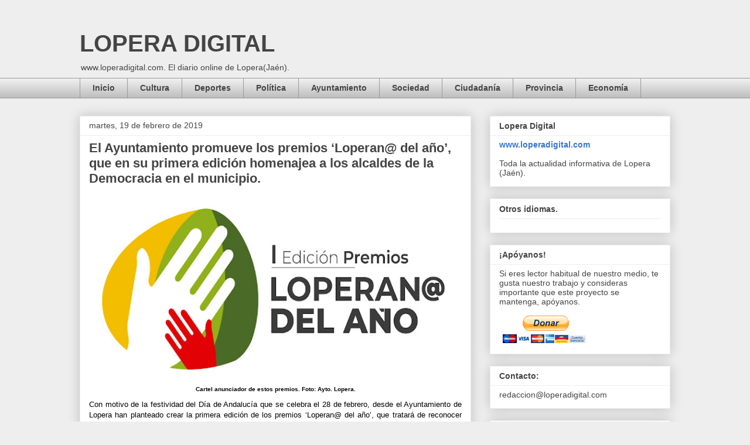

--- FILE ---
content_type: text/html; charset=UTF-8
request_url: https://www.loperadigital.com/b/stats?style=BLACK_TRANSPARENT&timeRange=ALL_TIME&token=APq4FmA_PtpnCoZ82jOzaxvWXRMPqdQspCohvt4hBxrhWCWoRaz2XIhTLnoMfnohcTmF-4q6a9kw-pb0fA2nN0SFKfB4Qrtr1A
body_size: 48
content:
{"total":5386902,"sparklineOptions":{"backgroundColor":{"fillOpacity":0.1,"fill":"#000000"},"series":[{"areaOpacity":0.3,"color":"#202020"}]},"sparklineData":[[0,50],[1,58],[2,62],[3,59],[4,76],[5,60],[6,60],[7,52],[8,56],[9,56],[10,49],[11,46],[12,53],[13,45],[14,56],[15,53],[16,42],[17,48],[18,72],[19,81],[20,79],[21,84],[22,100],[23,95],[24,85],[25,72],[26,67],[27,68],[28,74],[29,39]],"nextTickMs":35294}

--- FILE ---
content_type: text/html; charset=utf-8
request_url: https://www.google.com/recaptcha/api2/aframe
body_size: 269
content:
<!DOCTYPE HTML><html><head><meta http-equiv="content-type" content="text/html; charset=UTF-8"></head><body><script nonce="BYbcA4zJRpv25RMCY7sN1w">/** Anti-fraud and anti-abuse applications only. See google.com/recaptcha */ try{var clients={'sodar':'https://pagead2.googlesyndication.com/pagead/sodar?'};window.addEventListener("message",function(a){try{if(a.source===window.parent){var b=JSON.parse(a.data);var c=clients[b['id']];if(c){var d=document.createElement('img');d.src=c+b['params']+'&rc='+(localStorage.getItem("rc::a")?sessionStorage.getItem("rc::b"):"");window.document.body.appendChild(d);sessionStorage.setItem("rc::e",parseInt(sessionStorage.getItem("rc::e")||0)+1);localStorage.setItem("rc::h",'1769436969934');}}}catch(b){}});window.parent.postMessage("_grecaptcha_ready", "*");}catch(b){}</script></body></html>